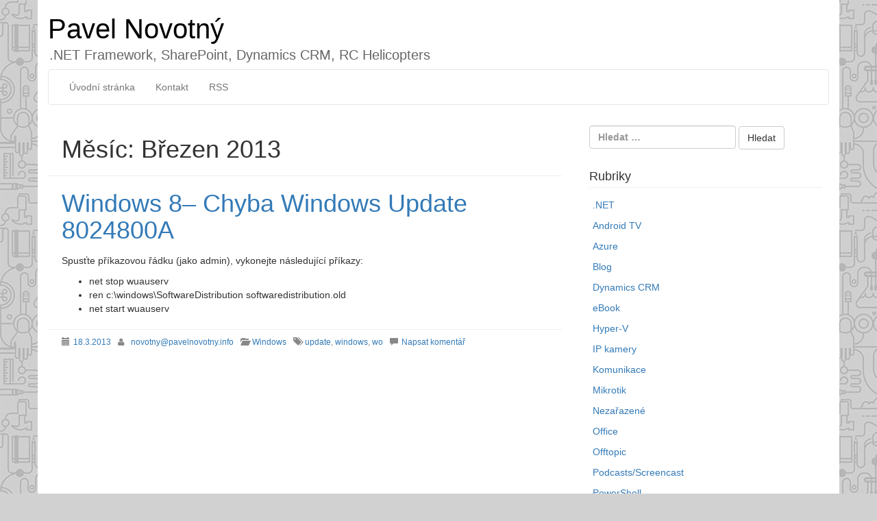

--- FILE ---
content_type: text/html; charset=UTF-8
request_url: https://pavelnovotny.info/2013/03/
body_size: 13762
content:
<!DOCTYPE html><html lang="cs"><head><meta charset="UTF-8"><meta name="viewport" content="width=device-width, initial-scale=1.0"><link rel="profile" href="http://gmpg.org/xfn/11"><link rel="pingback" href="https://pavelnovotny.info/xmlrpc.php"><title>Březen 2013 &#8211; Pavel Novotný</title><meta name='robots' content='max-image-preview:large' /><link rel="alternate" type="application/rss+xml" title="Pavel Novotný &raquo; RSS zdroj" href="https://pavelnovotny.info/feed/" /><link rel="alternate" type="application/rss+xml" title="Pavel Novotný &raquo; RSS komentářů" href="https://pavelnovotny.info/comments/feed/" /><style id='wp-img-auto-sizes-contain-inline-css' type='text/css'>img:is([sizes=auto i],[sizes^="auto," i]){contain-intrinsic-size:3000px 1500px}
/*# sourceURL=wp-img-auto-sizes-contain-inline-css */</style><style id='wp-emoji-styles-inline-css' type='text/css'>img.wp-smiley, img.emoji {
		display: inline !important;
		border: none !important;
		box-shadow: none !important;
		height: 1em !important;
		width: 1em !important;
		margin: 0 0.07em !important;
		vertical-align: -0.1em !important;
		background: none !important;
		padding: 0 !important;
	}
/*# sourceURL=wp-emoji-styles-inline-css */</style><style id='wp-block-library-inline-css' type='text/css'>:root{--wp-block-synced-color:#7a00df;--wp-block-synced-color--rgb:122,0,223;--wp-bound-block-color:var(--wp-block-synced-color);--wp-editor-canvas-background:#ddd;--wp-admin-theme-color:#007cba;--wp-admin-theme-color--rgb:0,124,186;--wp-admin-theme-color-darker-10:#006ba1;--wp-admin-theme-color-darker-10--rgb:0,107,160.5;--wp-admin-theme-color-darker-20:#005a87;--wp-admin-theme-color-darker-20--rgb:0,90,135;--wp-admin-border-width-focus:2px}@media (min-resolution:192dpi){:root{--wp-admin-border-width-focus:1.5px}}.wp-element-button{cursor:pointer}:root .has-very-light-gray-background-color{background-color:#eee}:root .has-very-dark-gray-background-color{background-color:#313131}:root .has-very-light-gray-color{color:#eee}:root .has-very-dark-gray-color{color:#313131}:root .has-vivid-green-cyan-to-vivid-cyan-blue-gradient-background{background:linear-gradient(135deg,#00d084,#0693e3)}:root .has-purple-crush-gradient-background{background:linear-gradient(135deg,#34e2e4,#4721fb 50%,#ab1dfe)}:root .has-hazy-dawn-gradient-background{background:linear-gradient(135deg,#faaca8,#dad0ec)}:root .has-subdued-olive-gradient-background{background:linear-gradient(135deg,#fafae1,#67a671)}:root .has-atomic-cream-gradient-background{background:linear-gradient(135deg,#fdd79a,#004a59)}:root .has-nightshade-gradient-background{background:linear-gradient(135deg,#330968,#31cdcf)}:root .has-midnight-gradient-background{background:linear-gradient(135deg,#020381,#2874fc)}:root{--wp--preset--font-size--normal:16px;--wp--preset--font-size--huge:42px}.has-regular-font-size{font-size:1em}.has-larger-font-size{font-size:2.625em}.has-normal-font-size{font-size:var(--wp--preset--font-size--normal)}.has-huge-font-size{font-size:var(--wp--preset--font-size--huge)}.has-text-align-center{text-align:center}.has-text-align-left{text-align:left}.has-text-align-right{text-align:right}.has-fit-text{white-space:nowrap!important}#end-resizable-editor-section{display:none}.aligncenter{clear:both}.items-justified-left{justify-content:flex-start}.items-justified-center{justify-content:center}.items-justified-right{justify-content:flex-end}.items-justified-space-between{justify-content:space-between}.screen-reader-text{border:0;clip-path:inset(50%);height:1px;margin:-1px;overflow:hidden;padding:0;position:absolute;width:1px;word-wrap:normal!important}.screen-reader-text:focus{background-color:#ddd;clip-path:none;color:#444;display:block;font-size:1em;height:auto;left:5px;line-height:normal;padding:15px 23px 14px;text-decoration:none;top:5px;width:auto;z-index:100000}html :where(.has-border-color){border-style:solid}html :where([style*=border-top-color]){border-top-style:solid}html :where([style*=border-right-color]){border-right-style:solid}html :where([style*=border-bottom-color]){border-bottom-style:solid}html :where([style*=border-left-color]){border-left-style:solid}html :where([style*=border-width]){border-style:solid}html :where([style*=border-top-width]){border-top-style:solid}html :where([style*=border-right-width]){border-right-style:solid}html :where([style*=border-bottom-width]){border-bottom-style:solid}html :where([style*=border-left-width]){border-left-style:solid}html :where(img[class*=wp-image-]){height:auto;max-width:100%}:where(figure){margin:0 0 1em}html :where(.is-position-sticky){--wp-admin--admin-bar--position-offset:var(--wp-admin--admin-bar--height,0px)}@media screen and (max-width:600px){html :where(.is-position-sticky){--wp-admin--admin-bar--position-offset:0px}}

/*# sourceURL=wp-block-library-inline-css */</style><style id='global-styles-inline-css' type='text/css'>:root{--wp--preset--aspect-ratio--square: 1;--wp--preset--aspect-ratio--4-3: 4/3;--wp--preset--aspect-ratio--3-4: 3/4;--wp--preset--aspect-ratio--3-2: 3/2;--wp--preset--aspect-ratio--2-3: 2/3;--wp--preset--aspect-ratio--16-9: 16/9;--wp--preset--aspect-ratio--9-16: 9/16;--wp--preset--color--black: #000000;--wp--preset--color--cyan-bluish-gray: #abb8c3;--wp--preset--color--white: #ffffff;--wp--preset--color--pale-pink: #f78da7;--wp--preset--color--vivid-red: #cf2e2e;--wp--preset--color--luminous-vivid-orange: #ff6900;--wp--preset--color--luminous-vivid-amber: #fcb900;--wp--preset--color--light-green-cyan: #7bdcb5;--wp--preset--color--vivid-green-cyan: #00d084;--wp--preset--color--pale-cyan-blue: #8ed1fc;--wp--preset--color--vivid-cyan-blue: #0693e3;--wp--preset--color--vivid-purple: #9b51e0;--wp--preset--gradient--vivid-cyan-blue-to-vivid-purple: linear-gradient(135deg,rgb(6,147,227) 0%,rgb(155,81,224) 100%);--wp--preset--gradient--light-green-cyan-to-vivid-green-cyan: linear-gradient(135deg,rgb(122,220,180) 0%,rgb(0,208,130) 100%);--wp--preset--gradient--luminous-vivid-amber-to-luminous-vivid-orange: linear-gradient(135deg,rgb(252,185,0) 0%,rgb(255,105,0) 100%);--wp--preset--gradient--luminous-vivid-orange-to-vivid-red: linear-gradient(135deg,rgb(255,105,0) 0%,rgb(207,46,46) 100%);--wp--preset--gradient--very-light-gray-to-cyan-bluish-gray: linear-gradient(135deg,rgb(238,238,238) 0%,rgb(169,184,195) 100%);--wp--preset--gradient--cool-to-warm-spectrum: linear-gradient(135deg,rgb(74,234,220) 0%,rgb(151,120,209) 20%,rgb(207,42,186) 40%,rgb(238,44,130) 60%,rgb(251,105,98) 80%,rgb(254,248,76) 100%);--wp--preset--gradient--blush-light-purple: linear-gradient(135deg,rgb(255,206,236) 0%,rgb(152,150,240) 100%);--wp--preset--gradient--blush-bordeaux: linear-gradient(135deg,rgb(254,205,165) 0%,rgb(254,45,45) 50%,rgb(107,0,62) 100%);--wp--preset--gradient--luminous-dusk: linear-gradient(135deg,rgb(255,203,112) 0%,rgb(199,81,192) 50%,rgb(65,88,208) 100%);--wp--preset--gradient--pale-ocean: linear-gradient(135deg,rgb(255,245,203) 0%,rgb(182,227,212) 50%,rgb(51,167,181) 100%);--wp--preset--gradient--electric-grass: linear-gradient(135deg,rgb(202,248,128) 0%,rgb(113,206,126) 100%);--wp--preset--gradient--midnight: linear-gradient(135deg,rgb(2,3,129) 0%,rgb(40,116,252) 100%);--wp--preset--font-size--small: 13px;--wp--preset--font-size--medium: 20px;--wp--preset--font-size--large: 36px;--wp--preset--font-size--x-large: 42px;--wp--preset--spacing--20: 0.44rem;--wp--preset--spacing--30: 0.67rem;--wp--preset--spacing--40: 1rem;--wp--preset--spacing--50: 1.5rem;--wp--preset--spacing--60: 2.25rem;--wp--preset--spacing--70: 3.38rem;--wp--preset--spacing--80: 5.06rem;--wp--preset--shadow--natural: 6px 6px 9px rgba(0, 0, 0, 0.2);--wp--preset--shadow--deep: 12px 12px 50px rgba(0, 0, 0, 0.4);--wp--preset--shadow--sharp: 6px 6px 0px rgba(0, 0, 0, 0.2);--wp--preset--shadow--outlined: 6px 6px 0px -3px rgb(255, 255, 255), 6px 6px rgb(0, 0, 0);--wp--preset--shadow--crisp: 6px 6px 0px rgb(0, 0, 0);}:where(.is-layout-flex){gap: 0.5em;}:where(.is-layout-grid){gap: 0.5em;}body .is-layout-flex{display: flex;}.is-layout-flex{flex-wrap: wrap;align-items: center;}.is-layout-flex > :is(*, div){margin: 0;}body .is-layout-grid{display: grid;}.is-layout-grid > :is(*, div){margin: 0;}:where(.wp-block-columns.is-layout-flex){gap: 2em;}:where(.wp-block-columns.is-layout-grid){gap: 2em;}:where(.wp-block-post-template.is-layout-flex){gap: 1.25em;}:where(.wp-block-post-template.is-layout-grid){gap: 1.25em;}.has-black-color{color: var(--wp--preset--color--black) !important;}.has-cyan-bluish-gray-color{color: var(--wp--preset--color--cyan-bluish-gray) !important;}.has-white-color{color: var(--wp--preset--color--white) !important;}.has-pale-pink-color{color: var(--wp--preset--color--pale-pink) !important;}.has-vivid-red-color{color: var(--wp--preset--color--vivid-red) !important;}.has-luminous-vivid-orange-color{color: var(--wp--preset--color--luminous-vivid-orange) !important;}.has-luminous-vivid-amber-color{color: var(--wp--preset--color--luminous-vivid-amber) !important;}.has-light-green-cyan-color{color: var(--wp--preset--color--light-green-cyan) !important;}.has-vivid-green-cyan-color{color: var(--wp--preset--color--vivid-green-cyan) !important;}.has-pale-cyan-blue-color{color: var(--wp--preset--color--pale-cyan-blue) !important;}.has-vivid-cyan-blue-color{color: var(--wp--preset--color--vivid-cyan-blue) !important;}.has-vivid-purple-color{color: var(--wp--preset--color--vivid-purple) !important;}.has-black-background-color{background-color: var(--wp--preset--color--black) !important;}.has-cyan-bluish-gray-background-color{background-color: var(--wp--preset--color--cyan-bluish-gray) !important;}.has-white-background-color{background-color: var(--wp--preset--color--white) !important;}.has-pale-pink-background-color{background-color: var(--wp--preset--color--pale-pink) !important;}.has-vivid-red-background-color{background-color: var(--wp--preset--color--vivid-red) !important;}.has-luminous-vivid-orange-background-color{background-color: var(--wp--preset--color--luminous-vivid-orange) !important;}.has-luminous-vivid-amber-background-color{background-color: var(--wp--preset--color--luminous-vivid-amber) !important;}.has-light-green-cyan-background-color{background-color: var(--wp--preset--color--light-green-cyan) !important;}.has-vivid-green-cyan-background-color{background-color: var(--wp--preset--color--vivid-green-cyan) !important;}.has-pale-cyan-blue-background-color{background-color: var(--wp--preset--color--pale-cyan-blue) !important;}.has-vivid-cyan-blue-background-color{background-color: var(--wp--preset--color--vivid-cyan-blue) !important;}.has-vivid-purple-background-color{background-color: var(--wp--preset--color--vivid-purple) !important;}.has-black-border-color{border-color: var(--wp--preset--color--black) !important;}.has-cyan-bluish-gray-border-color{border-color: var(--wp--preset--color--cyan-bluish-gray) !important;}.has-white-border-color{border-color: var(--wp--preset--color--white) !important;}.has-pale-pink-border-color{border-color: var(--wp--preset--color--pale-pink) !important;}.has-vivid-red-border-color{border-color: var(--wp--preset--color--vivid-red) !important;}.has-luminous-vivid-orange-border-color{border-color: var(--wp--preset--color--luminous-vivid-orange) !important;}.has-luminous-vivid-amber-border-color{border-color: var(--wp--preset--color--luminous-vivid-amber) !important;}.has-light-green-cyan-border-color{border-color: var(--wp--preset--color--light-green-cyan) !important;}.has-vivid-green-cyan-border-color{border-color: var(--wp--preset--color--vivid-green-cyan) !important;}.has-pale-cyan-blue-border-color{border-color: var(--wp--preset--color--pale-cyan-blue) !important;}.has-vivid-cyan-blue-border-color{border-color: var(--wp--preset--color--vivid-cyan-blue) !important;}.has-vivid-purple-border-color{border-color: var(--wp--preset--color--vivid-purple) !important;}.has-vivid-cyan-blue-to-vivid-purple-gradient-background{background: var(--wp--preset--gradient--vivid-cyan-blue-to-vivid-purple) !important;}.has-light-green-cyan-to-vivid-green-cyan-gradient-background{background: var(--wp--preset--gradient--light-green-cyan-to-vivid-green-cyan) !important;}.has-luminous-vivid-amber-to-luminous-vivid-orange-gradient-background{background: var(--wp--preset--gradient--luminous-vivid-amber-to-luminous-vivid-orange) !important;}.has-luminous-vivid-orange-to-vivid-red-gradient-background{background: var(--wp--preset--gradient--luminous-vivid-orange-to-vivid-red) !important;}.has-very-light-gray-to-cyan-bluish-gray-gradient-background{background: var(--wp--preset--gradient--very-light-gray-to-cyan-bluish-gray) !important;}.has-cool-to-warm-spectrum-gradient-background{background: var(--wp--preset--gradient--cool-to-warm-spectrum) !important;}.has-blush-light-purple-gradient-background{background: var(--wp--preset--gradient--blush-light-purple) !important;}.has-blush-bordeaux-gradient-background{background: var(--wp--preset--gradient--blush-bordeaux) !important;}.has-luminous-dusk-gradient-background{background: var(--wp--preset--gradient--luminous-dusk) !important;}.has-pale-ocean-gradient-background{background: var(--wp--preset--gradient--pale-ocean) !important;}.has-electric-grass-gradient-background{background: var(--wp--preset--gradient--electric-grass) !important;}.has-midnight-gradient-background{background: var(--wp--preset--gradient--midnight) !important;}.has-small-font-size{font-size: var(--wp--preset--font-size--small) !important;}.has-medium-font-size{font-size: var(--wp--preset--font-size--medium) !important;}.has-large-font-size{font-size: var(--wp--preset--font-size--large) !important;}.has-x-large-font-size{font-size: var(--wp--preset--font-size--x-large) !important;}
/*# sourceURL=global-styles-inline-css */</style><style id='classic-theme-styles-inline-css' type='text/css'>/*! This file is auto-generated */
.wp-block-button__link{color:#fff;background-color:#32373c;border-radius:9999px;box-shadow:none;text-decoration:none;padding:calc(.667em + 2px) calc(1.333em + 2px);font-size:1.125em}.wp-block-file__button{background:#32373c;color:#fff;text-decoration:none}
/*# sourceURL=/wp-includes/css/classic-themes.min.css */</style><link rel='stylesheet' id='enlighterjs-css' href='/wp-content/plugins/enlighter/cache/enlighterjs.min.css?ver=5An1LdmP+vE1izb' type='text/css' media='all' /><link rel='stylesheet' id='lineday-style-css' href='/wp-content/themes/lineday/style.css?ver=6.9' type='text/css' media='all' /><link rel='stylesheet' id='lineday-bootstrap-css' href='/wp-content/themes/lineday/assets/css/bootstrap/bootstrap.min.css?ver=6.9' type='text/css' media='all' /><link rel='stylesheet' id='lineday-bootstrapwp-css' href='/wp-content/themes/lineday/assets/css/bootstrap-wp.css?ver=6.9' type='text/css' media='all' /><link rel='stylesheet' id='lineday-fontawesome-css' href='/wp-content/themes/lineday/assets/css/FontAwesome/font-awesome.min.css?ver=4.3.0' type='text/css' media='all' /><style type="text/css">#available-widgets [class*="theme_subscription_"] .widget-title::before { content: "\f466" !important; }
    .sub-form { width: 100%; text-align: center; }
    .sub-form:not(.widgeted):not(._tsw) { min-width: 200px; max-height: 350px; width: 35%; margin: 0 auto; }
    .subscribe-input:not(.widgeted):not(._tsw), .subscribe-submit:not(.widgeted):not(._tsw) { width: 95%; margin: 0 auto; }
    .subscribe-input { margin-bottom: 5px !important; }
    .subscribe-input.widgeted, .subscribe-submit.widgeted { width: 100%; }
    .subscribe-submit { margin-top: 5px; transition: .3s all; }
    .theme_sub_f-cont { padding: 5px 22px; transition: all .3s; overflow: hidden; }
    .theme_sub_f-cont p { font-size: 10px; margin: 6px 0; }
    .tsf-black { color: black; }
    .tsf-lowf { font-size: 11px; display: block; line-height: 1.2; margin-top: 10px; }
    ._tsw .subscribe-input, ._tsw .subscribe-submit { width: 100%; }
    #customize-control-theme_sub_plain_text2 { margin-left: 2px; }</style> <script defer src="[data-uri]"></script> <script defer type="text/javascript" src="https://pavelnovotny.info/wp-includes/js/jquery/jquery.min.js?ver=3.7.1" id="jquery-core-js"></script> <script defer type="text/javascript" src="https://pavelnovotny.info/wp-includes/js/jquery/jquery-migrate.min.js?ver=3.4.1" id="jquery-migrate-js"></script> <script defer type="text/javascript" src="/wp-content/themes/lineday/assets/js/bootstrap/bootstrap.js?ver=6.9" id="lineday-bootstrapjs-js"></script> <script defer type="text/javascript" src="/wp-content/themes/lineday/assets/js/bootstrap-wp.js?ver=6.9" id="lineday-bootstrapwp-js"></script> <script defer type="text/javascript" src="/wp-content/themes/lineday/assets/js/FitVids.js-master/jquery.fitvids.js?ver=6.9" id="lineday-fitvids-js"></script> <link rel="https://api.w.org/" href="https://pavelnovotny.info/wp-json/" /><link rel="EditURI" type="application/rsd+xml" title="RSD" href="https://pavelnovotny.info/xmlrpc.php?rsd" /><meta name="generator" content="WordPress 6.9" /> <script defer src="[data-uri]"></script> <style type="text/css">.site-title a,
		.site-description {
			color: #000;
		}</style><style type="text/css" id="custom-background-css">body.custom-background { background-color: #d1d1d1; background-image: url("/wp-content/uploads/2017/09/bg.jpg"); background-position: left top; background-size: auto; background-repeat: repeat; background-attachment: scroll; }</style><link rel="icon" href="/wp-content/uploads/2017/09/PN_256-150x150.jpg" sizes="32x32" /><link rel="icon" href="/wp-content/uploads/2017/09/PN_256.jpg" sizes="192x192" /><link rel="apple-touch-icon" href="/wp-content/uploads/2017/09/PN_256.jpg" /><meta name="msapplication-TileImage" content="/wp-content/uploads/2017/09/PN_256.jpg" /><style type="text/css" id="wp-custom-css">/*
You can add your own CSS here.

Click the help icon above to learn more.
*/

.container {
    background-color: white;
}</style></head><body class="archive date custom-background wp-theme-lineday" itemscope="itemscope" itemtype="http://schema.org/WebPage"><div id="page" class="hfeed site"> <a class="skip-link screen-reader-text" href="#content">Přejít k obsahu webu</a><header id="masthead" class="site-header" role="banner" itemscope="itemscope" itemtype="http://schema.org/WPHeader"><div class="container"><div class="row"><div class="site-header-inner col-sm-12"><div class="site-branding"><h1 class="site-title" itemprop="headline"><a href="https://pavelnovotny.info/" title="Pavel Novotný" rel="home">Pavel Novotný</a></h1><h2 class="site-description clear" itemprop="description">.NET Framework, SharePoint, Dynamics CRM, RC Helicopters</h2></div></div></div></div></header><nav class="site-navigation" class="main-navigation" role="navigation" itemscope="itemscope" itemtype="http://schema.org/SiteNavigationElement"><div class="container"><div class="row"><div class="site-navigation-inner col-sm-12"><div class="navbar navbar-default"><div class="navbar-header"> <button type="button" class="navbar-toggle" data-toggle="collapse" data-target=".navbar-responsive-collapse"> <span class="screen-reader-text">Toggle navigation</span> <span class="icon-bar"></span> <span class="icon-bar"></span> <span class="icon-bar"></span> </button></div><div class="navbar-collapse collapse navbar-responsive-collapse"><ul id="menu-main" class="nav navbar-nav"><li id="menu-item-205" class="menu-item menu-item-type-custom menu-item-object-custom menu-item-205"><a title="Úvodní stránka" href="http://www.pavelnovotny.info">Úvodní stránka</a></li><li id="menu-item-204" class="menu-item menu-item-type-post_type menu-item-object-page menu-item-204"><a title="Kontakt" href="https://pavelnovotny.info/kontakt/">Kontakt</a></li><li id="menu-item-215" class="menu-item menu-item-type-custom menu-item-object-custom menu-item-215"><a title="RSS" href="/feed/">RSS</a></li></ul></div></div></div></div></div></nav><div id="content" class="site-content"><div class="container"><div class="row"><div id="primary" class="content-area col-sm-12 col-md-8" itemprop="mainContentOfPage" itemscope="itemscope" itemtype="http://schema.org/Blog"><main id="main" class="site-main" role="main"><header class="page-header"><h1 class="page-title">Měsíc: Březen 2013</h1></header><article id="post-49" class="post-49 post type-post status-publish format-standard hentry category-windows tag-update tag-windows tag-wu" itemscope="itemscope" itemtype="http://schema.org/BlogPosting" itemprop="blogPost"><header class="entry-header"><h1 class="entry-title" itemprop="headline"><a href="https://pavelnovotny.info/2013/03/18/windows-8-chyba-windows-update-8024800a/" rel="bookmark">Windows 8– Chyba Windows Update 8024800A</a></h1></header><div class="entry-content" itemprop="text"><p>Spusťte příkazovou řádku (jako admin), vykonejte následující příkazy:</p><ul><li>net stop wuauserv</li><li>ren c:\windows\SoftwareDistribution softwaredistribution.old</li><li>net start wuauserv</li></ul></div><footer class="entry-footer"> <span class="posted-on"><span class="glyphicon glyphicon-calendar" aria-
 hidden="true"></span><a href="https://pavelnovotny.info/2013/03/18/windows-8-chyba-windows-update-8024800a/" rel="bookmark"><time class="entry-date published updated" datetime="2013-03-18T00:45:27+01:00" itemprop="datePublished">18.3.2013</time></a></span><span class="byline"><span class="fa fa-user"></span><span class="author vcard" itemprop="name"><a class="url fn n" href="https://pavelnovotny.info/author/novotnypavelnovotny-info/">novotny@pavelnovotny.info</a></span></span><span class="cat-links"><span class="glyphicon glyphicon-folder-open" aria-
 hidden="true"></span><a href="https://pavelnovotny.info/category/windows/" rel="category tag">Windows</a></span><span class="tags-links"><span class="glyphicon glyphicon-tags" aria-
 hidden="true"></span><a href="https://pavelnovotny.info/tag/update/" rel="tag">update</a>, <a href="https://pavelnovotny.info/tag/windows/" rel="tag">windows</a>, <a href="https://pavelnovotny.info/tag/wu/" rel="tag">wo</a></span><span class="comments-link"><span class="glyphicon glyphicon-comment" aria-
 hidden="true"></span><a href="https://pavelnovotny.info/2013/03/18/windows-8-chyba-windows-update-8024800a/#respond">Napsat komentář</a></span></footer></article></main></div><div id="secondary" class="widget-area col-sm-12 col-md-4" role="complementary" itemscope="itemscope" itemtype="http://schema.org/WPSideBar"><aside id="search-2" class="widget widget_search"><form role="search" method="get" class="search-form" action="https://pavelnovotny.info/"> <label> <input type="search" class="search-field form-control" placeholder="Hledat &hellip;" value="" name="s" title="Vyhledávání"> </label> <input type="submit" class="search-submit btn btn-default" value="Hledat"></form></aside><aside id="categories-2" class="widget widget_categories"><h1 class="widget-title">Rubriky</h1><ul><li class="cat-item cat-item-2"><a href="https://pavelnovotny.info/category/net/">.NET</a></li><li class="cat-item cat-item-114"><a href="https://pavelnovotny.info/category/android-tv/">Android TV</a></li><li class="cat-item cat-item-116"><a href="https://pavelnovotny.info/category/azure/">Azure</a></li><li class="cat-item cat-item-3"><a href="https://pavelnovotny.info/category/blog/">Blog</a></li><li class="cat-item cat-item-7"><a href="https://pavelnovotny.info/category/dynamics-crm/">Dynamics CRM</a></li><li class="cat-item cat-item-8"><a href="https://pavelnovotny.info/category/ebook/">eBook</a></li><li class="cat-item cat-item-9"><a href="https://pavelnovotny.info/category/hyper-v/">Hyper-V</a></li><li class="cat-item cat-item-10"><a href="https://pavelnovotny.info/category/ip-kamery/">IP kamery</a></li><li class="cat-item cat-item-21"><a href="https://pavelnovotny.info/category/komunikace/">Komunikace</a></li><li class="cat-item cat-item-11"><a href="https://pavelnovotny.info/category/mikrotik/">Mikrotik</a></li><li class="cat-item cat-item-1"><a href="https://pavelnovotny.info/category/nezarazene/">Nezařazené</a></li><li class="cat-item cat-item-12"><a href="https://pavelnovotny.info/category/office/">Office</a></li><li class="cat-item cat-item-14"><a href="https://pavelnovotny.info/category/offtopic/">Offtopic</a></li><li class="cat-item cat-item-120"><a href="https://pavelnovotny.info/category/podcastsscreencast/">Podcasts/Screencast</a></li><li class="cat-item cat-item-15"><a href="https://pavelnovotny.info/category/powershell/">PowerShell</a></li><li class="cat-item cat-item-16"><a href="https://pavelnovotny.info/category/rc-modely/">RC modely</a></li><li class="cat-item cat-item-17"><a href="https://pavelnovotny.info/category/sharepoint/">SharePoint</a></li><li class="cat-item cat-item-18"><a href="https://pavelnovotny.info/category/sql-server/">SQL Server</a></li><li class="cat-item cat-item-19"><a href="https://pavelnovotny.info/category/tools/">Tools</a></li><li class="cat-item cat-item-20"><a href="https://pavelnovotny.info/category/windows/">Windows</a></li></ul></aside><aside id="archives-2" class="widget widget_archive"><h1 class="widget-title">Archivy</h1><ul><li><a href='https://pavelnovotny.info/2018/06/'>Červen 2018</a></li><li><a href='https://pavelnovotny.info/2017/12/'>Prosinec 2017</a></li><li><a href='https://pavelnovotny.info/2017/11/'>Listopad 2017</a></li><li><a href='https://pavelnovotny.info/2017/10/'>Říjen 2017</a></li><li><a href='https://pavelnovotny.info/2017/09/'>Září 2017</a></li><li><a href='https://pavelnovotny.info/2017/08/'>Srpen 2017</a></li><li><a href='https://pavelnovotny.info/2016/05/'>Květen 2016</a></li><li><a href='https://pavelnovotny.info/2015/02/'>Únor 2015</a></li><li><a href='https://pavelnovotny.info/2014/10/'>Říjen 2014</a></li><li><a href='https://pavelnovotny.info/2014/07/'>Červenec 2014</a></li><li><a href='https://pavelnovotny.info/2014/06/'>Červen 2014</a></li><li><a href='https://pavelnovotny.info/2014/05/'>Květen 2014</a></li><li><a href='https://pavelnovotny.info/2014/03/'>Březen 2014</a></li><li><a href='https://pavelnovotny.info/2014/02/'>Únor 2014</a></li><li><a href='https://pavelnovotny.info/2014/01/'>Leden 2014</a></li><li><a href='https://pavelnovotny.info/2013/12/'>Prosinec 2013</a></li><li><a href='https://pavelnovotny.info/2013/11/'>Listopad 2013</a></li><li><a href='https://pavelnovotny.info/2013/10/'>Říjen 2013</a></li><li><a href='https://pavelnovotny.info/2013/04/'>Duben 2013</a></li><li><a href='https://pavelnovotny.info/2013/03/' aria-current="page">Březen 2013</a></li><li><a href='https://pavelnovotny.info/2013/02/'>Únor 2013</a></li><li><a href='https://pavelnovotny.info/2013/01/'>Leden 2013</a></li><li><a href='https://pavelnovotny.info/2012/12/'>Prosinec 2012</a></li><li><a href='https://pavelnovotny.info/2012/11/'>Listopad 2012</a></li><li><a href='https://pavelnovotny.info/2012/07/'>Červenec 2012</a></li><li><a href='https://pavelnovotny.info/2012/06/'>Červen 2012</a></li><li><a href='https://pavelnovotny.info/2012/02/'>Únor 2012</a></li><li><a href='https://pavelnovotny.info/2011/12/'>Prosinec 2011</a></li><li><a href='https://pavelnovotny.info/2011/11/'>Listopad 2011</a></li><li><a href='https://pavelnovotny.info/2011/10/'>Říjen 2011</a></li><li><a href='https://pavelnovotny.info/2011/08/'>Srpen 2011</a></li><li><a href='https://pavelnovotny.info/2011/07/'>Červenec 2011</a></li><li><a href='https://pavelnovotny.info/2011/06/'>Červen 2011</a></li><li><a href='https://pavelnovotny.info/2011/05/'>Květen 2011</a></li><li><a href='https://pavelnovotny.info/2011/03/'>Březen 2011</a></li><li><a href='https://pavelnovotny.info/2010/12/'>Prosinec 2010</a></li><li><a href='https://pavelnovotny.info/2010/11/'>Listopad 2010</a></li><li><a href='https://pavelnovotny.info/2010/10/'>Říjen 2010</a></li><li><a href='https://pavelnovotny.info/2010/09/'>Září 2010</a></li><li><a href='https://pavelnovotny.info/2010/08/'>Srpen 2010</a></li><li><a href='https://pavelnovotny.info/2010/07/'>Červenec 2010</a></li><li><a href='https://pavelnovotny.info/2010/06/'>Červen 2010</a></li><li><a href='https://pavelnovotny.info/2010/05/'>Květen 2010</a></li><li><a href='https://pavelnovotny.info/2010/04/'>Duben 2010</a></li><li><a href='https://pavelnovotny.info/2010/03/'>Březen 2010</a></li><li><a href='https://pavelnovotny.info/2010/02/'>Únor 2010</a></li><li><a href='https://pavelnovotny.info/2010/01/'>Leden 2010</a></li><li><a href='https://pavelnovotny.info/2009/12/'>Prosinec 2009</a></li><li><a href='https://pavelnovotny.info/2009/10/'>Říjen 2009</a></li><li><a href='https://pavelnovotny.info/2009/09/'>Září 2009</a></li><li><a href='https://pavelnovotny.info/2009/08/'>Srpen 2009</a></li><li><a href='https://pavelnovotny.info/2009/07/'>Červenec 2009</a></li><li><a href='https://pavelnovotny.info/2009/05/'>Květen 2009</a></li><li><a href='https://pavelnovotny.info/2009/04/'>Duben 2009</a></li><li><a href='https://pavelnovotny.info/2009/03/'>Březen 2009</a></li><li><a href='https://pavelnovotny.info/2009/02/'>Únor 2009</a></li><li><a href='https://pavelnovotny.info/2009/01/'>Leden 2009</a></li><li><a href='https://pavelnovotny.info/2008/12/'>Prosinec 2008</a></li><li><a href='https://pavelnovotny.info/2008/08/'>Srpen 2008</a></li><li><a href='https://pavelnovotny.info/2008/07/'>Červenec 2008</a></li><li><a href='https://pavelnovotny.info/2008/05/'>Květen 2008</a></li><li><a href='https://pavelnovotny.info/2008/03/'>Březen 2008</a></li><li><a href='https://pavelnovotny.info/2007/09/'>Září 2007</a></li><li><a href='https://pavelnovotny.info/2007/07/'>Červenec 2007</a></li><li><a href='https://pavelnovotny.info/2007/06/'>Červen 2007</a></li><li><a href='https://pavelnovotny.info/2007/04/'>Duben 2007</a></li><li><a href='https://pavelnovotny.info/2007/03/'>Březen 2007</a></li></ul></aside><aside id="meta-2" class="widget widget_meta"><h1 class="widget-title">Základní informace</h1><ul><li><a href="https://pavelnovotny.info/wp-login.php">Přihlásit se</a></li><li><a href="https://pavelnovotny.info/feed/">Zdroj kanálů (příspěvky)</a></li><li><a href="https://pavelnovotny.info/comments/feed/">Kanál komentářů</a></li><li><a href="https://cs.wordpress.org/">Česká lokalizace</a></li></ul></aside></div></div></div></div><footer id="colophon" class="site-footer" role="contentinfo" itemscope="itemscope" itemtype="http://schema.org/WPFooter"><div class="container"><div class="row"><div class="site-footer-inner col-sm-12"><div class="site-info"> Používáme WordPress (v češtině). <span class="sep"> | </span> Theme: <a href="https://wordpress.org/themes/lineday/" rel="bookmark">LineDay</a>.</div></div></div></div></footer></div> <script type="speculationrules">{"prefetch":[{"source":"document","where":{"and":[{"href_matches":"/*"},{"not":{"href_matches":["/wp-*.php","/wp-admin/*","/wp-content/uploads/*","/wp-content/*","/wp-content/plugins/*","/wp-content/themes/lineday/*","/*\\?(.+)"]}},{"not":{"selector_matches":"a[rel~=\"nofollow\"]"}},{"not":{"selector_matches":".no-prefetch, .no-prefetch a"}}]},"eagerness":"conservative"}]}</script> <script defer type="text/javascript" src="/wp-content/plugins/enlighter/cache/enlighterjs.min.js?ver=5An1LdmP+vE1izb" id="enlighterjs-js"></script> <script defer id="enlighterjs-js-after" src="[data-uri]"></script> <script defer type="text/javascript" src="/wp-content/themes/lineday/assets/js/skip-link-focus-fix.js?ver=20130115" id="lineday-skip-link-focus-fix-js"></script> <script id="wp-emoji-settings" type="application/json">{"baseUrl":"https://s.w.org/images/core/emoji/17.0.2/72x72/","ext":".png","svgUrl":"https://s.w.org/images/core/emoji/17.0.2/svg/","svgExt":".svg","source":{"concatemoji":"https://pavelnovotny.info/wp-includes/js/wp-emoji-release.min.js?ver=6.9"}}</script> <script type="module">/*! This file is auto-generated */
const a=JSON.parse(document.getElementById("wp-emoji-settings").textContent),o=(window._wpemojiSettings=a,"wpEmojiSettingsSupports"),s=["flag","emoji"];function i(e){try{var t={supportTests:e,timestamp:(new Date).valueOf()};sessionStorage.setItem(o,JSON.stringify(t))}catch(e){}}function c(e,t,n){e.clearRect(0,0,e.canvas.width,e.canvas.height),e.fillText(t,0,0);t=new Uint32Array(e.getImageData(0,0,e.canvas.width,e.canvas.height).data);e.clearRect(0,0,e.canvas.width,e.canvas.height),e.fillText(n,0,0);const a=new Uint32Array(e.getImageData(0,0,e.canvas.width,e.canvas.height).data);return t.every((e,t)=>e===a[t])}function p(e,t){e.clearRect(0,0,e.canvas.width,e.canvas.height),e.fillText(t,0,0);var n=e.getImageData(16,16,1,1);for(let e=0;e<n.data.length;e++)if(0!==n.data[e])return!1;return!0}function u(e,t,n,a){switch(t){case"flag":return n(e,"\ud83c\udff3\ufe0f\u200d\u26a7\ufe0f","\ud83c\udff3\ufe0f\u200b\u26a7\ufe0f")?!1:!n(e,"\ud83c\udde8\ud83c\uddf6","\ud83c\udde8\u200b\ud83c\uddf6")&&!n(e,"\ud83c\udff4\udb40\udc67\udb40\udc62\udb40\udc65\udb40\udc6e\udb40\udc67\udb40\udc7f","\ud83c\udff4\u200b\udb40\udc67\u200b\udb40\udc62\u200b\udb40\udc65\u200b\udb40\udc6e\u200b\udb40\udc67\u200b\udb40\udc7f");case"emoji":return!a(e,"\ud83e\u1fac8")}return!1}function f(e,t,n,a){let r;const o=(r="undefined"!=typeof WorkerGlobalScope&&self instanceof WorkerGlobalScope?new OffscreenCanvas(300,150):document.createElement("canvas")).getContext("2d",{willReadFrequently:!0}),s=(o.textBaseline="top",o.font="600 32px Arial",{});return e.forEach(e=>{s[e]=t(o,e,n,a)}),s}function r(e){var t=document.createElement("script");t.src=e,t.defer=!0,document.head.appendChild(t)}a.supports={everything:!0,everythingExceptFlag:!0},new Promise(t=>{let n=function(){try{var e=JSON.parse(sessionStorage.getItem(o));if("object"==typeof e&&"number"==typeof e.timestamp&&(new Date).valueOf()<e.timestamp+604800&&"object"==typeof e.supportTests)return e.supportTests}catch(e){}return null}();if(!n){if("undefined"!=typeof Worker&&"undefined"!=typeof OffscreenCanvas&&"undefined"!=typeof URL&&URL.createObjectURL&&"undefined"!=typeof Blob)try{var e="postMessage("+f.toString()+"("+[JSON.stringify(s),u.toString(),c.toString(),p.toString()].join(",")+"));",a=new Blob([e],{type:"text/javascript"});const r=new Worker(URL.createObjectURL(a),{name:"wpTestEmojiSupports"});return void(r.onmessage=e=>{i(n=e.data),r.terminate(),t(n)})}catch(e){}i(n=f(s,u,c,p))}t(n)}).then(e=>{for(const n in e)a.supports[n]=e[n],a.supports.everything=a.supports.everything&&a.supports[n],"flag"!==n&&(a.supports.everythingExceptFlag=a.supports.everythingExceptFlag&&a.supports[n]);var t;a.supports.everythingExceptFlag=a.supports.everythingExceptFlag&&!a.supports.flag,a.supports.everything||((t=a.source||{}).concatemoji?r(t.concatemoji):t.wpemoji&&t.twemoji&&(r(t.twemoji),r(t.wpemoji)))});
//# sourceURL=https://pavelnovotny.info/wp-includes/js/wp-emoji-loader.min.js</script> </body></html>